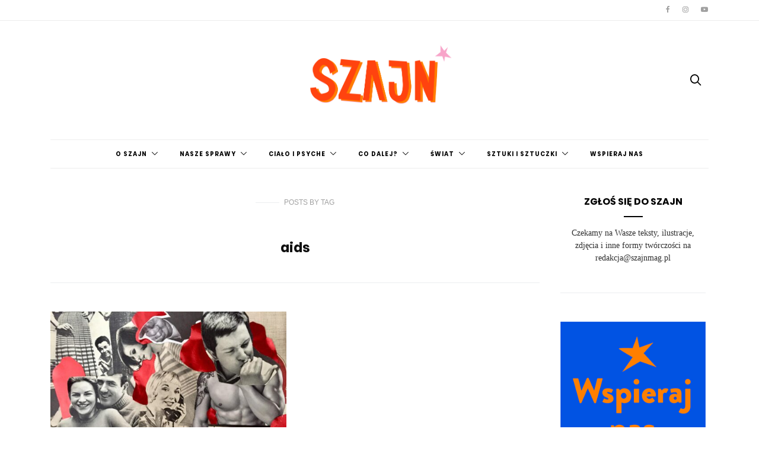

--- FILE ---
content_type: text/html; charset=UTF-8
request_url: https://szajnmag.pl/tag/aids/
body_size: 12482
content:
<!doctype html>
<html dir="ltr" lang="pl-PL" prefix="og: https://ogp.me/ns#" itemscope itemtype="https://schema.org/WebSite">

<head>


  <meta charset="UTF-8">
  <meta http-equiv="x-ua-compatible" content="ie=edge">
  <meta name="viewport" content="width=device-width, initial-scale=1">
  <title>aids - Szajn</title>

		<!-- All in One SEO 4.5.5 - aioseo.com -->
		<meta name="robots" content="max-image-preview:large" />
		<link rel="canonical" href="https://szajnmag.pl/tag/aids/" />
		<meta name="generator" content="All in One SEO (AIOSEO) 4.5.5" />
		<script type="application/ld+json" class="aioseo-schema">
			{"@context":"https:\/\/schema.org","@graph":[{"@type":"BreadcrumbList","@id":"https:\/\/szajnmag.pl\/tag\/aids\/#breadcrumblist","itemListElement":[{"@type":"ListItem","@id":"https:\/\/szajnmag.pl\/#listItem","position":1,"name":"Dom","item":"https:\/\/szajnmag.pl\/","nextItem":"https:\/\/szajnmag.pl\/tag\/aids\/#listItem"},{"@type":"ListItem","@id":"https:\/\/szajnmag.pl\/tag\/aids\/#listItem","position":2,"name":"aids","previousItem":"https:\/\/szajnmag.pl\/#listItem"}]},{"@type":"CollectionPage","@id":"https:\/\/szajnmag.pl\/tag\/aids\/#collectionpage","url":"https:\/\/szajnmag.pl\/tag\/aids\/","name":"aids - Szajn","inLanguage":"pl-PL","isPartOf":{"@id":"https:\/\/szajnmag.pl\/#website"},"breadcrumb":{"@id":"https:\/\/szajnmag.pl\/tag\/aids\/#breadcrumblist"}},{"@type":"Organization","@id":"https:\/\/szajnmag.pl\/#organization","name":"Szajn","url":"https:\/\/szajnmag.pl\/"},{"@type":"WebSite","@id":"https:\/\/szajnmag.pl\/#website","url":"https:\/\/szajnmag.pl\/","name":"Szajn","description":"dziewczy\u0144ski magazyn online","inLanguage":"pl-PL","publisher":{"@id":"https:\/\/szajnmag.pl\/#organization"}}]}
		</script>
		<!-- All in One SEO -->

<link rel='dns-prefetch' href='//fonts.googleapis.com' />
<link rel='dns-prefetch' href='//s.w.org' />
<link rel="alternate" type="application/rss+xml" title="Szajn &raquo; Kanał z wpisami" href="https://szajnmag.pl/feed/" />
<link rel="alternate" type="application/rss+xml" title="Szajn &raquo; Kanał z komentarzami" href="https://szajnmag.pl/comments/feed/" />
<link rel="alternate" type="application/rss+xml" title="Szajn &raquo; Kanał z wpisami otagowanymi jako aids" href="https://szajnmag.pl/tag/aids/feed/" />
		<!-- This site uses the Google Analytics by MonsterInsights plugin v9.11.1 - Using Analytics tracking - https://www.monsterinsights.com/ -->
							<script src="//www.googletagmanager.com/gtag/js?id=G-WWZYXRQT4C"  data-cfasync="false" data-wpfc-render="false" type="text/javascript" async></script>
			<script data-cfasync="false" data-wpfc-render="false" type="text/javascript">
				var mi_version = '9.11.1';
				var mi_track_user = true;
				var mi_no_track_reason = '';
								var MonsterInsightsDefaultLocations = {"page_location":"https:\/\/szajnmag.pl\/tag\/aids\/"};
								if ( typeof MonsterInsightsPrivacyGuardFilter === 'function' ) {
					var MonsterInsightsLocations = (typeof MonsterInsightsExcludeQuery === 'object') ? MonsterInsightsPrivacyGuardFilter( MonsterInsightsExcludeQuery ) : MonsterInsightsPrivacyGuardFilter( MonsterInsightsDefaultLocations );
				} else {
					var MonsterInsightsLocations = (typeof MonsterInsightsExcludeQuery === 'object') ? MonsterInsightsExcludeQuery : MonsterInsightsDefaultLocations;
				}

								var disableStrs = [
										'ga-disable-G-WWZYXRQT4C',
									];

				/* Function to detect opted out users */
				function __gtagTrackerIsOptedOut() {
					for (var index = 0; index < disableStrs.length; index++) {
						if (document.cookie.indexOf(disableStrs[index] + '=true') > -1) {
							return true;
						}
					}

					return false;
				}

				/* Disable tracking if the opt-out cookie exists. */
				if (__gtagTrackerIsOptedOut()) {
					for (var index = 0; index < disableStrs.length; index++) {
						window[disableStrs[index]] = true;
					}
				}

				/* Opt-out function */
				function __gtagTrackerOptout() {
					for (var index = 0; index < disableStrs.length; index++) {
						document.cookie = disableStrs[index] + '=true; expires=Thu, 31 Dec 2099 23:59:59 UTC; path=/';
						window[disableStrs[index]] = true;
					}
				}

				if ('undefined' === typeof gaOptout) {
					function gaOptout() {
						__gtagTrackerOptout();
					}
				}
								window.dataLayer = window.dataLayer || [];

				window.MonsterInsightsDualTracker = {
					helpers: {},
					trackers: {},
				};
				if (mi_track_user) {
					function __gtagDataLayer() {
						dataLayer.push(arguments);
					}

					function __gtagTracker(type, name, parameters) {
						if (!parameters) {
							parameters = {};
						}

						if (parameters.send_to) {
							__gtagDataLayer.apply(null, arguments);
							return;
						}

						if (type === 'event') {
														parameters.send_to = monsterinsights_frontend.v4_id;
							var hookName = name;
							if (typeof parameters['event_category'] !== 'undefined') {
								hookName = parameters['event_category'] + ':' + name;
							}

							if (typeof MonsterInsightsDualTracker.trackers[hookName] !== 'undefined') {
								MonsterInsightsDualTracker.trackers[hookName](parameters);
							} else {
								__gtagDataLayer('event', name, parameters);
							}
							
						} else {
							__gtagDataLayer.apply(null, arguments);
						}
					}

					__gtagTracker('js', new Date());
					__gtagTracker('set', {
						'developer_id.dZGIzZG': true,
											});
					if ( MonsterInsightsLocations.page_location ) {
						__gtagTracker('set', MonsterInsightsLocations);
					}
										__gtagTracker('config', 'G-WWZYXRQT4C', {"forceSSL":"true"} );
										window.gtag = __gtagTracker;										(function () {
						/* https://developers.google.com/analytics/devguides/collection/analyticsjs/ */
						/* ga and __gaTracker compatibility shim. */
						var noopfn = function () {
							return null;
						};
						var newtracker = function () {
							return new Tracker();
						};
						var Tracker = function () {
							return null;
						};
						var p = Tracker.prototype;
						p.get = noopfn;
						p.set = noopfn;
						p.send = function () {
							var args = Array.prototype.slice.call(arguments);
							args.unshift('send');
							__gaTracker.apply(null, args);
						};
						var __gaTracker = function () {
							var len = arguments.length;
							if (len === 0) {
								return;
							}
							var f = arguments[len - 1];
							if (typeof f !== 'object' || f === null || typeof f.hitCallback !== 'function') {
								if ('send' === arguments[0]) {
									var hitConverted, hitObject = false, action;
									if ('event' === arguments[1]) {
										if ('undefined' !== typeof arguments[3]) {
											hitObject = {
												'eventAction': arguments[3],
												'eventCategory': arguments[2],
												'eventLabel': arguments[4],
												'value': arguments[5] ? arguments[5] : 1,
											}
										}
									}
									if ('pageview' === arguments[1]) {
										if ('undefined' !== typeof arguments[2]) {
											hitObject = {
												'eventAction': 'page_view',
												'page_path': arguments[2],
											}
										}
									}
									if (typeof arguments[2] === 'object') {
										hitObject = arguments[2];
									}
									if (typeof arguments[5] === 'object') {
										Object.assign(hitObject, arguments[5]);
									}
									if ('undefined' !== typeof arguments[1].hitType) {
										hitObject = arguments[1];
										if ('pageview' === hitObject.hitType) {
											hitObject.eventAction = 'page_view';
										}
									}
									if (hitObject) {
										action = 'timing' === arguments[1].hitType ? 'timing_complete' : hitObject.eventAction;
										hitConverted = mapArgs(hitObject);
										__gtagTracker('event', action, hitConverted);
									}
								}
								return;
							}

							function mapArgs(args) {
								var arg, hit = {};
								var gaMap = {
									'eventCategory': 'event_category',
									'eventAction': 'event_action',
									'eventLabel': 'event_label',
									'eventValue': 'event_value',
									'nonInteraction': 'non_interaction',
									'timingCategory': 'event_category',
									'timingVar': 'name',
									'timingValue': 'value',
									'timingLabel': 'event_label',
									'page': 'page_path',
									'location': 'page_location',
									'title': 'page_title',
									'referrer' : 'page_referrer',
								};
								for (arg in args) {
																		if (!(!args.hasOwnProperty(arg) || !gaMap.hasOwnProperty(arg))) {
										hit[gaMap[arg]] = args[arg];
									} else {
										hit[arg] = args[arg];
									}
								}
								return hit;
							}

							try {
								f.hitCallback();
							} catch (ex) {
							}
						};
						__gaTracker.create = newtracker;
						__gaTracker.getByName = newtracker;
						__gaTracker.getAll = function () {
							return [];
						};
						__gaTracker.remove = noopfn;
						__gaTracker.loaded = true;
						window['__gaTracker'] = __gaTracker;
					})();
									} else {
										console.log("");
					(function () {
						function __gtagTracker() {
							return null;
						}

						window['__gtagTracker'] = __gtagTracker;
						window['gtag'] = __gtagTracker;
					})();
									}
			</script>
							<!-- / Google Analytics by MonsterInsights -->
				<script type="text/javascript">
			window._wpemojiSettings = {"baseUrl":"https:\/\/s.w.org\/images\/core\/emoji\/13.1.0\/72x72\/","ext":".png","svgUrl":"https:\/\/s.w.org\/images\/core\/emoji\/13.1.0\/svg\/","svgExt":".svg","source":{"concatemoji":"https:\/\/szajnmag.pl\/wp-includes\/js\/wp-emoji-release.min.js?ver=5.8.12"}};
			!function(e,a,t){var n,r,o,i=a.createElement("canvas"),p=i.getContext&&i.getContext("2d");function s(e,t){var a=String.fromCharCode;p.clearRect(0,0,i.width,i.height),p.fillText(a.apply(this,e),0,0);e=i.toDataURL();return p.clearRect(0,0,i.width,i.height),p.fillText(a.apply(this,t),0,0),e===i.toDataURL()}function c(e){var t=a.createElement("script");t.src=e,t.defer=t.type="text/javascript",a.getElementsByTagName("head")[0].appendChild(t)}for(o=Array("flag","emoji"),t.supports={everything:!0,everythingExceptFlag:!0},r=0;r<o.length;r++)t.supports[o[r]]=function(e){if(!p||!p.fillText)return!1;switch(p.textBaseline="top",p.font="600 32px Arial",e){case"flag":return s([127987,65039,8205,9895,65039],[127987,65039,8203,9895,65039])?!1:!s([55356,56826,55356,56819],[55356,56826,8203,55356,56819])&&!s([55356,57332,56128,56423,56128,56418,56128,56421,56128,56430,56128,56423,56128,56447],[55356,57332,8203,56128,56423,8203,56128,56418,8203,56128,56421,8203,56128,56430,8203,56128,56423,8203,56128,56447]);case"emoji":return!s([10084,65039,8205,55357,56613],[10084,65039,8203,55357,56613])}return!1}(o[r]),t.supports.everything=t.supports.everything&&t.supports[o[r]],"flag"!==o[r]&&(t.supports.everythingExceptFlag=t.supports.everythingExceptFlag&&t.supports[o[r]]);t.supports.everythingExceptFlag=t.supports.everythingExceptFlag&&!t.supports.flag,t.DOMReady=!1,t.readyCallback=function(){t.DOMReady=!0},t.supports.everything||(n=function(){t.readyCallback()},a.addEventListener?(a.addEventListener("DOMContentLoaded",n,!1),e.addEventListener("load",n,!1)):(e.attachEvent("onload",n),a.attachEvent("onreadystatechange",function(){"complete"===a.readyState&&t.readyCallback()})),(n=t.source||{}).concatemoji?c(n.concatemoji):n.wpemoji&&n.twemoji&&(c(n.twemoji),c(n.wpemoji)))}(window,document,window._wpemojiSettings);
		</script>
		<style type="text/css">
img.wp-smiley,
img.emoji {
	display: inline !important;
	border: none !important;
	box-shadow: none !important;
	height: 1em !important;
	width: 1em !important;
	margin: 0 .07em !important;
	vertical-align: -0.1em !important;
	background: none !important;
	padding: 0 !important;
}
</style>
	<link rel='stylesheet' id='wp-block-library-css'  href='https://szajnmag.pl/wp-includes/css/dist/block-library/style.min.css?ver=5.8.12' type='text/css' media='all' />
<link rel='stylesheet' id='authentic_vendors-css'  href='https://szajnmag.pl/wp-content/themes/authentic/dist/css/vendors.min.css?ver=1.0.9' type='text/css' media='all' />
<link rel='stylesheet' id='authentic_css-css'  href='https://szajnmag.pl/wp-content/themes/authentic/style.css?ver=1.0.9' type='text/css' media='all' />
<link rel='stylesheet' id='kirki_google_fonts-css'  href='https://fonts.googleapis.com/css?family=Lato%3Aregular%7CMontserrat%3Aregular%2C700&#038;subset=latin-ext' type='text/css' media='all' />
<link rel='stylesheet' id='kirki-styles-authentic_theme_mod-css'  href='https://szajnmag.pl/wp-content/themes/authentic/inc/kirki/assets/css/kirki-styles.css' type='text/css' media='all' />
<style id='kirki-styles-authentic_theme_mod-inline-css' type='text/css'>
body{font-family:Lato, Helvetica, Arial, sans-serif;font-weight:400;font-style:normal;font-size:1rem;line-height:1.5;color:#777777;}a{color:#000000;}a:hover, a:active, a:focus, a:hover:active, a:focus:active{color:#888888;}h1 a, h2 a, h3 a, h4 a, h5 a, h6 a{color:#000000;}h1 a:hover, h2 a:hover, h3 a:hover, h4 a:hover, h5 a:hover, h6 a:hover{color:#888888;}.btn-primary, .link-more, .gallery-button, .post-pagination-title, .comment-reply-link, .list-social a span, #wp-calendar tfoot, .nav-tabs .nav-link, .nav-pills .nav-link, .panel .card-header, .title-share{font-family:Montserrat, Helvetica, Arial, sans-serif;font-weight:400;font-style:normal;font-size:12px;letter-spacing:1px;text-transform:uppercase;}.btn-primary{color:#EEEEEE;}.btn-primary:hover, .btn-primary:active, .btn-primary:focus, .btn-primary:active:focus, .btn-primary:active:hover{color:#FFFFFF;background-color:#000000;}.overlay .btn.btn-primary{color:#EEEEEE;background-color:#282828;}.overlay .btn.btn-primary:hover, .overlay .btn.btn-primary:active, .overlay .btn.btn-primary:focus, .overlay .btn.btn-primary:active:focus, .overlay .btn.btn-primary:active:hover{color:#FFFFFF;background-color:#000000;}.btn-primary, .nav-pills .nav-link.active, .nav-pills .nav-link.active:focus, .nav-pills .nav-link.active:hover{background-color:#282828;}.btn-secondary{font-family:Montserrat, Helvetica, Arial, sans-serif;font-weight:400;font-style:normal;font-size:12px;letter-spacing:1px;text-transform:uppercase;color:#A0A0A0;background-color:#EEEEEE;}.btn-secondary:hover, .btn-secondary:active, .btn-secondary:focus, .btn-secondary:active:focus, .btn-secondary:active:hover{color:#000000;background-color:#F8F8F8;}.overlay .btn.btn-secondary{color:#A0A0A0;background-color:#EEEEEE;}.overlay .btn.btn-secondary:hover, .overlay .btn.btn-secondary:active, .overlay .btn.btn-secondary:focus, .overlay .btn.btn-secondary:active:focus, .overlay .btn.btn-secondary:active:hover{color:#000000;background-color:#F8F8F8;}h1, .site-footer h2, .post-standard h2{font-family:Montserrat, Helvetica, Arial, sans-serif;font-weight:700;font-style:normal;font-size:2rem;line-height:1;letter-spacing:-.1rem;text-transform:none;color:#000000;}h2, .page-header-archive h1, .post-featured h2{font-family:Montserrat, Helvetica, Arial, sans-serif;font-weight:700;font-style:normal;font-size:1.5rem;line-height:1;letter-spacing:-.05rem;text-transform:none;color:#000000;}h3{font-family:Montserrat, Helvetica, Arial, sans-serif;font-weight:700;font-style:normal;font-size:1.25rem;line-height:1;letter-spacing:-.05rem;text-transform:none;color:#000000;}h4{font-family:Montserrat, Helvetica, Arial, sans-serif;font-weight:700;font-style:normal;font-size:1rem;line-height:1;letter-spacing:-.05rem;text-transform:none;color:#000000;}h5{font-family:Montserrat, Helvetica, Arial, sans-serif;font-weight:400;font-style:normal;font-size:15px;line-height:1;letter-spacing:-1px;text-transform:uppercase;color:#000000;}h6, .comment .fn{font-family:Montserrat, Helvetica, Arial, sans-serif;font-weight:700;font-style:normal;font-size:15px;line-height:1;letter-spacing:-1px;text-transform:none;color:#000000;}.title-widget, .title-trending, .title-related, .title-comments, .comment-reply-title, .nav-links, .list-categories{font-family:Montserrat, Helvetica, Arial, sans-serif;font-weight:700;font-style:normal;font-size:16px;line-height:1;letter-spacing:-1px;text-transform:none;color:#000000;}.content{font-family:Lato, Helvetica, Arial, sans-serif;font-weight:400;font-style:normal;font-size:1rem;line-height:1.5;color:#777777;}.content .lead{font-family:Montserrat, Helvetica, Arial, sans-serif;font-weight:700;font-style:normal;font-size:1.75rem;line-height:1.25;letter-spacing:-0.1rem;color:#000000;}.content .dropcap:first-letter{font-family:Montserrat, Helvetica, Arial, sans-serif;font-weight:400;font-style:normal;font-size:2.5rem;}.content blockquote{font-family:Montserrat, Helvetica, Arial, sans-serif;font-weight:700;font-style:normal;font-size:1.75rem;line-height:1.25;letter-spacing:-0.1rem;color:#000000;}.post-meta, label, .post-categories, .widget-about-lead, .share-title, .post-count, .sub-title, .comment-metadata, blockquote cite, .post-tags, .tagcloud, .timestamp, #wp-calendar caption, .logged-in-as{font-family:Lato, Helvetica, Arial, sans-serif;font-weight:400;font-style:normal;font-size:12px;line-height:1.5;letter-spacing:0;text-transform:uppercase;color:#A0A0A0;}.page-header .post-excerpt{font-family:Lato, Helvetica, Arial, sans-serif;font-weight:400;font-style:normal;font-size:1.5rem;line-height:1.25;letter-spacing:0;color:#000000;}.post-number span:first-child{font-family:Lato, Helvetica, Arial, sans-serif;font-weight:400;font-style:normal;font-size:1.25rem;line-height:1;}.header-logo img{width:200px;}.header-content{height:100px;}.navbar-brand > img{height:22px;}.navbar-primary .navbar-nav > li.menu-item > a, .navbar-search, .widget_nav_menu .menu > li.menu-item > a, .widget_pages .page_item a, .widget_meta li a, select, .widget_categories li, .widget_archive li{font-family:Montserrat, Helvetica, Arial, sans-serif;font-weight:400;font-style:normal;font-size:12px;line-height:1.5;letter-spacing:1px;text-transform:uppercase;}.navbar-primary .sub-menu a, .widget_nav_menu .sub-menu a, .widget_categories .children li a{font-family:Lato, Helvetica, Arial, sans-serif;font-weight:400;font-style:normal;font-size:12px;line-height:1.5;letter-spacing:0;text-transform:uppercase;}.navbar-secondary .navbar-nav > li.menu-item > a{font-family:Lato, Helvetica, Arial, sans-serif;font-weight:400;font-style:normal;font-size:12px;line-height:1.5;letter-spacing:1px;text-transform:uppercase;}.navbar-secondary .sub-menu a{font-family:Lato, Helvetica, Arial, sans-serif;font-weight:400;font-style:normal;font-size:12px;line-height:1.5;letter-spacing:0;text-transform:uppercase;}.site-footer{background-color:#000000;color:#A0A0A0;}.site-footer .owl-dot{background-color:#A0A0A0;}.site-footer .title-widget{color:#777777;}.site-footer a, .site-footer #wp-calendar thead th, .site-footer .owl-dot.active, .site-footer h2{color:#FFFFFF;}.site-footer a:hover, site-footer a:hover:active, .site-footer a:focus:active{color:#A0A0A0;}.site-footer .title-widget:after, .site-footer .authentic_widget_subscribe .widget-body:before, .site-footer #wp-calendar tfoot tr #prev + .pad:after, .site-footer #wp-calendar tbody td a{background-color:#242424;}.site-footer .widget, .site-footer .widget_nav_menu .menu > .menu-item:not(:first-child) > a, .site-footer .widget_categories > ul > li:not(:first-child), .site-footer .widget_archive > ul > li:not(:first-child), .site-footer #wp-calendar tbody td, .site-footer .widget_pages li:not(:first-child) a, .site-footer .widget_meta li:not(:first-child) a, .site-footer .widget_recent_comments li:not(:first-child), .site-footer .widget_recent_entries li:not(:first-child), .site-footer .widget.authentic_widget_twitter .twitter-actions, .site-footer #wp-calendar tbody td#today:after, .footer-section + .footer-section > .container > *{border-top-color:#242424;}.site-footer .widget.authentic_widget_twitter{border-color:#242424;}.site-footer .btn{color:#A0A0A0;}.site-footer .btn:hover, .site-footer .btn:active, .site-footer .btn:focus, .site-footer .btn:active:focus, .site-footer .btn:active:hover{color:#FFFFFF;background-color:#141414;}.site-footer .btn, .site-footer select, .site-footer .authentic_widget_posts .numbered .post-number{background-color:#242424;}.navbar-footer .navbar-nav > li.menu-item > a{font-family:Montserrat, Helvetica, Arial, sans-serif;font-weight:400;font-style:normal;font-size:12px;line-height:1.5;letter-spacing:1px;text-transform:uppercase;}.footer-logo{max-width:160px;}@media (min-width: 992px){.page-header h1, .post-header h1{font-family:Montserrat, Helvetica, Arial, sans-serif;font-weight:700;font-style:normal;font-size:3rem;line-height:1;letter-spacing:-.2rem;text-transform:none;color:#000000;}.post-standard h2{font-family:Montserrat, Helvetica, Arial, sans-serif;font-weight:700;font-style:normal;font-size:3rem;line-height:1;letter-spacing:-.2rem;text-transform:none;color:#000000;}.post-featured h2{font-family:Montserrat, Helvetica, Arial, sans-serif;font-weight:700;font-style:normal;font-size:2rem;line-height:1;letter-spacing:-.1rem;text-transform:none;color:#000000;}#search input[type="search"]{font-family:Montserrat, Helvetica, Arial, sans-serif;font-weight:700;font-style:normal;font-size:4.25rem;letter-spacing:-.25rem;text-transform:none;}.home .site-content .container{width:1140px;}.archive .site-content .container{width:1140px;}.single.layout-sidebar-right .site-content .container, .single.layout-sidebar-left .site-content .container,{max-width:1140px;}.single.layout-fullwidth .site-content .container{width:940px;}.page.layout-sidebar-right .site-content .container, .page.layout-sidebar-left .site-content .container,{max-width:1140px;}.page.layout-fullwidth .site-content .container{width:940px;}.owl-featured .owl-slide .overlay-container{height:600px;}.owl-featured h2{font-family:Montserrat, Helvetica, Arial, sans-serif;font-weight:700;font-style:normal;font-size:3rem;line-height:1;letter-spacing:-.2rem;text-transform:none;}}@media (min-width: 1200px){.owl-center .owl-slide{width:1100px;}.owl-boxed{max-width:1100px;}}
</style>
<script type='text/javascript' src='https://szajnmag.pl/wp-content/plugins/google-analytics-for-wordpress/assets/js/frontend-gtag.min.js?ver=9.11.1' id='monsterinsights-frontend-script-js'></script>
<script data-cfasync="false" data-wpfc-render="false" type="text/javascript" id='monsterinsights-frontend-script-js-extra'>/* <![CDATA[ */
var monsterinsights_frontend = {"js_events_tracking":"true","download_extensions":"doc,pdf,ppt,zip,xls,docx,pptx,xlsx","inbound_paths":"[]","home_url":"https:\/\/szajnmag.pl","hash_tracking":"false","v4_id":"G-WWZYXRQT4C"};/* ]]> */
</script>
<script type='text/javascript' src='https://szajnmag.pl/wp-includes/js/jquery/jquery.min.js?ver=3.6.0' id='jquery-core-js'></script>
<script type='text/javascript' src='https://szajnmag.pl/wp-includes/js/jquery/jquery-migrate.min.js?ver=3.3.2' id='jquery-migrate-js'></script>

<!-- OG: 3.2.2 -->
<meta property="og:image" content="https://szajnmag.pl/wp-content/uploads/2017/02/cropped-szajn-ikona.png"><meta property="og:type" content="website"><meta property="og:locale" content="pl_PL"><meta property="og:site_name" content="Szajn"><meta property="og:url" content="https://szajnmag.pl/tag/aids/"><meta property="og:title" content="aids - Szajn">

<meta property="twitter:partner" content="ogwp"><meta property="twitter:title" content="aids - Szajn"><meta property="twitter:url" content="https://szajnmag.pl/tag/aids/">
<meta itemprop="image" content="https://szajnmag.pl/wp-content/uploads/2017/02/cropped-szajn-ikona.png"><meta itemprop="name" content="aids - Szajn"><meta itemprop="headline" content="aids - Szajn">
<!-- /OG -->

<link rel="https://api.w.org/" href="https://szajnmag.pl/wp-json/" /><link rel="alternate" type="application/json" href="https://szajnmag.pl/wp-json/wp/v2/tags/1307" /><link rel="EditURI" type="application/rsd+xml" title="RSD" href="https://szajnmag.pl/xmlrpc.php?rsd" />
<link rel="wlwmanifest" type="application/wlwmanifest+xml" href="https://szajnmag.pl/wp-includes/wlwmanifest.xml" /> 
<meta name="generator" content="WordPress 5.8.12" />
<link rel="icon" href="https://szajnmag.pl/wp-content/uploads/2017/02/cropped-szajn-ikona-32x32.png" sizes="32x32" />
<link rel="icon" href="https://szajnmag.pl/wp-content/uploads/2017/02/cropped-szajn-ikona-192x192.png" sizes="192x192" />
<link rel="apple-touch-icon" href="https://szajnmag.pl/wp-content/uploads/2017/02/cropped-szajn-ikona-180x180.png" />
<meta name="msapplication-TileImage" content="https://szajnmag.pl/wp-content/uploads/2017/02/cropped-szajn-ikona-270x270.png" />
		<style type="text/css" id="wp-custom-css">
			/* Poppins Font */
/* devanagari */
@font-face {
  font-family: 'Poppins';
  font-style: normal;
  font-weight: 400;
  font-display: swap;
  src: local('Poppins Regular'), local('Poppins-Regular'), url(https://fonts.gstatic.com/s/poppins/v9/pxiEyp8kv8JHgFVrJJbecmNE.woff2) format('woff2');
  unicode-range: U+0900-097F, U+1CD0-1CF6, U+1CF8-1CF9, U+200C-200D, U+20A8, U+20B9, U+25CC, U+A830-A839, U+A8E0-A8FB;
}
/* latin-ext */
@font-face {
  font-family: 'Poppins';
  font-style: normal;
  font-weight: 400;
  font-display: swap;
  src: local('Poppins Regular'), local('Poppins-Regular'), url(https://fonts.gstatic.com/s/poppins/v9/pxiEyp8kv8JHgFVrJJnecmNE.woff2) format('woff2');
  unicode-range: U+0100-024F, U+0259, U+1E00-1EFF, U+2020, U+20A0-20AB, U+20AD-20CF, U+2113, U+2C60-2C7F, U+A720-A7FF;
}
/* latin */
@font-face {
  font-family: 'Poppins';
  font-style: normal;
  font-weight: 400;
  font-display: swap;
  src: local('Poppins Regular'), local('Poppins-Regular'), url(https://fonts.gstatic.com/s/poppins/v9/pxiEyp8kv8JHgFVrJJfecg.woff2) format('woff2');
  unicode-range: U+0000-00FF, U+0131, U+0152-0153, U+02BB-02BC, U+02C6, U+02DA, U+02DC, U+2000-206F, U+2074, U+20AC, U+2122, U+2191, U+2193, U+2212, U+2215, U+FEFF, U+FFFD;
}
/* devanagari */
@font-face {
  font-family: 'Poppins';
  font-style: normal;
  font-weight: 600;
  font-display: swap;
  src: local('Poppins SemiBold'), local('Poppins-SemiBold'), url(https://fonts.gstatic.com/s/poppins/v9/pxiByp8kv8JHgFVrLEj6Z11lFc-K.woff2) format('woff2');
  unicode-range: U+0900-097F, U+1CD0-1CF6, U+1CF8-1CF9, U+200C-200D, U+20A8, U+20B9, U+25CC, U+A830-A839, U+A8E0-A8FB;
}
/* latin-ext */
@font-face {
  font-family: 'Poppins';
  font-style: normal;
  font-weight: 600;
  font-display: swap;
  src: local('Poppins SemiBold'), local('Poppins-SemiBold'), url(https://fonts.gstatic.com/s/poppins/v9/pxiByp8kv8JHgFVrLEj6Z1JlFc-K.woff2) format('woff2');
  unicode-range: U+0100-024F, U+0259, U+1E00-1EFF, U+2020, U+20A0-20AB, U+20AD-20CF, U+2113, U+2C60-2C7F, U+A720-A7FF;
}
/* latin */
@font-face {
  font-family: 'Poppins';
  font-style: normal;
  font-weight: 600;
  font-display: swap;
  src: local('Poppins SemiBold'), local('Poppins-SemiBold'), url(https://fonts.gstatic.com/s/poppins/v9/pxiByp8kv8JHgFVrLEj6Z1xlFQ.woff2) format('woff2');
  unicode-range: U+0000-00FF, U+0131, U+0152-0153, U+02BB-02BC, U+02C6, U+02DA, U+02DC, U+2000-206F, U+2074, U+20AC, U+2122, U+2191, U+2193, U+2212, U+2215, U+FEFF, U+FFFD;
}
/* devanagari */
@font-face {
  font-family: 'Poppins';
  font-style: normal;
  font-weight: 700;
  font-display: swap;
  src: local('Poppins Bold'), local('Poppins-Bold'), url(https://fonts.gstatic.com/s/poppins/v9/pxiByp8kv8JHgFVrLCz7Z11lFc-K.woff2) format('woff2');
  unicode-range: U+0900-097F, U+1CD0-1CF6, U+1CF8-1CF9, U+200C-200D, U+20A8, U+20B9, U+25CC, U+A830-A839, U+A8E0-A8FB;
}
/* latin-ext */
@font-face {
  font-family: 'Poppins';
  font-style: normal;
  font-weight: 700;
  font-display: swap;
  src: local('Poppins Bold'), local('Poppins-Bold'), url(https://fonts.gstatic.com/s/poppins/v9/pxiByp8kv8JHgFVrLCz7Z1JlFc-K.woff2) format('woff2');
  unicode-range: U+0100-024F, U+0259, U+1E00-1EFF, U+2020, U+20A0-20AB, U+20AD-20CF, U+2113, U+2C60-2C7F, U+A720-A7FF;
}
/* latin */
@font-face {
  font-family: 'Poppins';
  font-style: normal;
  font-weight: 700;
  font-display: swap;
  src: local('Poppins Bold'), local('Poppins-Bold'), url(https://fonts.gstatic.com/s/poppins/v9/pxiByp8kv8JHgFVrLCz7Z1xlFQ.woff2) format('woff2');
  unicode-range: U+0000-00FF, U+0131, U+0152-0153, U+02BB-02BC, U+02C6, U+02DA, U+02DC, U+2000-206F, U+2074, U+20AC, U+2122, U+2191, U+2193, U+2212, U+2215, U+FEFF, U+FFFD;
}

body {
	font-family: Georgia, Times, "Times New Roman", serif;
	font-weight: 300;
	font-style: normal;
	font-size: 0.9rem;
	line-height: 1.5;
	color: #303030;
}

a {
	color: #dd3333;
}

a:hover,
a:active,
a:focus,
a:hover:active,
a:focus:active {
	color: #ffadde;
}

h1 a,
h2 a,
h3 a,
h4 a,
h5 a,
h6 a {
	color: #000000;
}

h1 a:hover,
h2 a:hover,
h3 a:hover,
h4 a:hover,
h5 a:hover,
h6 a:hover {
	color: #002bed;
}

.btn-primary,
.link-more,
.gallery-button,
.post-pagination-title,
.comment-reply-link,
.list-social a span,
#wp-calendar tfoot,
.nav-tabs .nav-link,
.nav-pills .nav-link,
.panel .card-header,
.title-share {
	font-family: Poppins, Helvetica, Arial, sans-serif;
	font-weight: 700;
	font-style: normal;
	font-size: 10px;
	letter-spacing: 1px;
	text-transform: uppercase;
}

.btn-primary {
	color: #dd3333;
}

.btn-primary:hover,
.btn-primary:active,
.btn-primary:focus,
.btn-primary:active:focus,
.btn-primary:active:hover {
	color: #fcfcfc;
	background-color: #fc8702;
}

.overlay .btn.btn-primary {
	color: #dd3333;
	background-color: #ffadde;
}

.overlay .btn.btn-primary:hover,
.overlay .btn.btn-primary:active,
.overlay .btn.btn-primary:focus,
.overlay .btn.btn-primary:active:focus,
.overlay .btn.btn-primary:active:hover {
	color: #fcfcfc;
	background-color: #fc8702;
}

.btn-primary,
.nav-pills .nav-link.active,
.nav-pills .nav-link.active:focus,
.nav-pills .nav-link.active:hover {
	background-color: #ffadde;
}

.btn-secondary {
	font-family: Poppins, Helvetica, Arial, sans-serif;
	font-weight: 700;
	font-style: normal;
	font-size: 10px;
	letter-spacing: 1px;
	text-transform: uppercase;
	color: #ffffff;
	background-color: #ffadde;
}

.btn-secondary:hover,
.btn-secondary:active,
.btn-secondary:focus,
.btn-secondary:active:focus,
.btn-secondary:active:hover {
	color: #002bed;
	background-color: #fc8702;
}

.overlay .btn.btn-secondary {
	color: #ffffff;
	background-color: #ffadde;
}

.overlay .btn.btn-secondary:hover,
.overlay .btn.btn-secondary:active,
.overlay .btn.btn-secondary:focus,
.overlay .btn.btn-secondary:active:focus,
.overlay .btn.btn-secondary:active:hover {
	color: #002bed;
	background-color: #fc8702;
}

h1,
.site-footer h2,
.post-standard h2 {
	font-family: Poppins, Helvetica, Arial, sans-serif;
	font-weight: 700;
	font-style: normal;
	font-size: 1.5rem;
	line-height: 1;
	letter-spacing: 0.1rem;
	text-transform: none;
	color: #000000;
}

h2,
.page-header-archive h1,
.post-featured h2 {
	font-family: Poppins, Helvetica, Arial, sans-serif;
	font-weight: 700;
	font-style: normal;
	font-size: 1.3rem;
	line-height: 1.2;
	letter-spacing: 0;
	text-transform: none;
	color: #000000;
}

h3 {
	font-family: Poppins, Helvetica, Arial, sans-serif;
	font-weight: 600;
	font-style: normal;
	font-size: 0rem;
	line-height: 1;
	letter-spacing: 0;
	text-transform: none;
	color: #000000;
}

h4 {
	font-family: Poppins, Helvetica, Arial, sans-serif;
	font-weight: 600;
	font-style: normal;
	font-size: 0.9rem;
	line-height: 1;
	letter-spacing: 0rem;
	text-transform: none;
	color: #757575;
}

h5 {
	font-family: Poppins, Helvetica, Arial, sans-serif;
	font-weight: 400;
	font-style: normal;
	font-size: 1rem;
	line-height: 5;
	letter-spacing: 0;
	text-transform: uppercase;
	color: #000000;
}

h6,
.comment .fn {
	font-family: Poppins, Helvetica, Arial, sans-serif;
	font-weight: 700;
	font-style: normal;
	font-size: 1rem;
	line-height: 1;
	letter-spacing: 0;
	text-transform: none;
	color: #000000;
}

.title-widget,
.title-trending,
.title-related,
.title-comments,
.comment-reply-title,
.nav-links,
.list-categories {
	font-family: Poppins, Helvetica, Arial, sans-serif;
	font-weight: 700;
	font-style: normal;
	font-size: 1rem;
	line-height: 1;
	letter-spacing: 0;
	text-transform: none;
	color: #000000;
}

.content {
	font-family: Georgia, Times, "Times New Roman", serif;
	font-weight: 400;
	font-style: normal;
	font-size: 1rem;
	line-height: 1.5;
	color: #282828;
}

.content .lead {
	font-family: Georgia, Times, "Times New Roman", serif;
	font-weight: 700;
	font-style: normal;
	font-size: 1.7rem;
	line-height: 1.25;
	letter-spacing: -0.1rem;
	color: #000000;
}

.content .dropcap:first-letter {
	font-family: Georgia, Times, "Times New Roman", serif;
	font-weight: 400;
	font-style: normal;
	font-size: 2rem;
}

.content blockquote {
	font-family: Georgia, Times, "Times New Roman", serif;
	font-weight: 700;
	font-style: normal;
	font-size: 1.5rem;
	line-height: 1.5;
	letter-spacing: 0rem;
	color: #303030;
}

.post-meta,
label,
.post-categories,
.widget-about-lead,
.share-title,
.post-count,
.sub-title,
.comment-metadata,
blockquote cite,
.post-tags,
.tagcloud,
.timestamp,
#wp-calendar caption,
.logged-in-as {
	font-family: Palanquin, Helvetica, Arial, sans-serif;
	font-weight: 400;
	font-style: normal;
	font-size: 12px;
	line-height: 1.5;
	letter-spacing: 0;
	text-transform: uppercase;
	color: #A0A0A0;
}

.page-header .post-excerpt {
	font-family: Palanquin, Helvetica, Arial, sans-serif;
	font-weight: 400;
	font-style: normal;
	font-size: 1.5rem;
	line-height: 1.25;
	letter-spacing: 0;
	color: #000000;
}

.post-number span:first-child {
	font-family: Poppins, Helvetica, Arial, sans-serif;
	font-weight: 400;
	font-style: normal;
	font-size: 1.25rem;
	line-height: 1;
}

.header-logo img {
	width: 300px;
}

.header-content {
	height: 200px;
}

.navbar-brand>img {
	height: 25px;
}

.navbar-primary .navbar-nav>li.menu-item>a,
.navbar-search,
.widget_nav_menu .menu>li.menu-item>a,
.widget_pages .page_item a,
.widget_meta li a,
select,
.widget_categories li,
.widget_archive li {
	font-family: Poppins, Helvetica, Arial, sans-serif;
	font-weight: 700;
	font-style: normal;
	font-size: 10px;
	line-height: 1.5;
	letter-spacing: 1px;
	text-transform: uppercase;
}

.navbar-primary .sub-menu a,
.widget_nav_menu .sub-menu a,
.widget_categories .children li a {
	font-family: Poppins, Helvetica, Arial, sans-serif;
	font-weight: 700;
	font-style: normal;
	font-size: 10px;
	line-height: 1.5;
	letter-spacing: 1px;
	text-transform: uppercase;
}

.navbar-secondary .navbar-nav>li.menu-item>a {
	font-family: Lato, Helvetica, Arial, sans-serif;
	font-weight: 400;
	font-style: normal;
	font-size: 12px;
	line-height: 1.5;
	letter-spacing: 1px;
	text-transform: uppercase;
}

.navbar-secondary .sub-menu a {
	font-family: Lato, Helvetica, Arial, sans-serif;
	font-weight: 400;
	font-style: normal;
	font-size: 12px;
	line-height: 1.5;
	letter-spacing: 0;
	text-transform: uppercase;
}

.site-footer {
	background-color: #000000;
	color: #FFFFFF;
}

.site-footer .owl-dot {
	background-color: #FFFFFF;
}

.site-footer .title-widget {
	color: #FFFFFF;
}

.site-footer a,
.site-footer #wp-calendar thead th,
.site-footer .owl-dot.active,
.site-footer h2 {
	color: #FFFFFF;
}

.site-footer a:hover,
site-footer a:hover:active,
.site-footer a:focus:active {
	color: #f7c8ea;
}

.site-footer .title-widget:after,
.site-footer .authentic_widget_subscribe .widget-body:before,
.site-footer #wp-calendar tfoot tr #prev+.pad:after,
.site-footer #wp-calendar tbody td a {
	background-color: #FFFFFF;
}

.site-footer .widget,
.site-footer .widget_nav_menu .menu>.menu-item:not(:first-child)>a,
.site-footer .widget_categories>ul>li:not(:first-child),
.site-footer .widget_archive>ul>li:not(:first-child),
.site-footer #wp-calendar tbody td,
.site-footer .widget_pages li:not(:first-child) a,
.site-footer .widget_meta li:not(:first-child) a,
.site-footer .widget_recent_comments li:not(:first-child),
.site-footer .widget_recent_entries li:not(:first-child),
.site-footer .widget.authentic_widget_twitter .twitter-actions,
.site-footer #wp-calendar tbody td#today:after,
.footer-section+.footer-section>.container>* {
	border-top-color: #FFFFFF;
}

.site-footer .widget.authentic_widget_twitter {
	border-color: #FFFFFF;
}

.site-footer .btn {
	color: #ffffff;
}

.site-footer .btn:hover,
.site-footer .btn:active,
.site-footer .btn:focus,
.site-footer .btn:active:focus,
.site-footer .btn:active:hover {
	color: #FFFFFF;
	background-color: #141414;
}

.site-footer .btn,
.site-footer select,
.site-footer .authentic_widget_posts .numbered .post-number {
	background-color: #242424;
}

.navbar-footer .navbar-nav>li.menu-item>a {
	font-family: Poppins, Helvetica, Arial, sans-serif;
	font-weight: 700;
	font-style: normal;
	font-size: 9px;
	line-height: 2;
	letter-spacing: 1px;
	text-transform: uppercase;
}

.footer-logo {
	max-width: 100px;
}

@media (min-width: 992px) {
	.page-header h1,
	.post-header h1 {
		font-family: Poppins, Helvetica, Arial, sans-serif;
		font-weight: 700;
		font-style: normal;
		font-size: 1.4rem;
		line-height: 1;
		letter-spacing: 0rem;
		text-transform: none;
		color: #0F0F0F;
	}
	.post-standard h2 {
		font-family: Poppins, Helvetica, Arial, sans-serif;
		font-weight: 700;
		font-style: normal;
		font-size: 1.4rem;
		line-height: 1;
		letter-spacing: 0rem;
		text-transform: none;
		color: #0F0F0F;
	}
	.post-featured h2 {
		font-family: Poppins, Helvetica, Arial, sans-serif;
		font-weight: 700;
		font-style: normal;
		font-size: 1.5rem;
		line-height: 1;
		letter-spacing: 0.1rem;
		text-transform: none;
		color: #000000;
	}
	#search input[type="search"] {
		font-family: Montserrat, Helvetica, Arial, sans-serif;
		font-weight: 700;
		font-style: normal;
		font-size: 4.25rem;
		letter-spacing: -.25rem;
		text-transform: none;
	}
	.home .site-content .container {
		width: 1140px;
	}
	.archive .site-content .container {
		width: 1140px;
	}
	.single.layout-sidebar-right .site-content .container,
	.single.layout-sidebar-left .site-content .container,
	{
		max-width: 1140px;
	}
	.single.layout-fullwidth .site-content .container {
		width: 1140px;
	}
	.page.layout-sidebar-right .site-content .container,
	.page.layout-sidebar-left .site-content .container,
	{
		max-width: 1140px;
	}
	.page.layout-fullwidth .site-content .container {
		width: 1140px;
	}
	.owl-featured .owl-slide .overlay-container {
		height: 600px;
	}
	.owl-featured h2 {
		font-family: Poppins, Helvetica, Arial, sans-serif;
		font-weight: 700;
		font-style: normal;
		font-size: 1.5rem;
		line-height: 1;
		letter-spacing: -.1rem;
		text-transform: none;
	}
}

@media (min-width: 1200px) {
	.owl-center .owl-slide {
		width: 900px;
	}
	.owl-boxed {
		max-width: 900px;
	}
}

@media (min-width: 768px) {
.post-donate {
	display: flex;
	flex-direction: row;
	align-items: flex-start;
}
.post-donate .post-donate-text {
	flex-basis: 80%;
}
	.post-donate .post-donate-widget {
		margin-top: 0px;
	}
}
	
.post-donate hr {
    margin-top: 2rem;
    margin-bottom: 2rem;
}

.proca-widget {
	font-family: Poppins, Helvetica, Arial, sans-serif;
	font-weight: 700;

}
.proca-widget [name="amount"] { 
  padding: 8px 20px;
}

.Xproca-widget [aria-label="payment method"] > div:nth-child(2) {
	display: none;
	
}

@media (min-width: 768px) {
	.proca-widget {
		// padding: 1em 10%;
	}
}		</style>
		<style id="wpforms-css-vars-root">
				:root {
					--wpforms-field-border-radius: 3px;
--wpforms-field-background-color: #ffffff;
--wpforms-field-border-color: rgba( 0, 0, 0, 0.25 );
--wpforms-field-text-color: rgba( 0, 0, 0, 0.7 );
--wpforms-label-color: rgba( 0, 0, 0, 0.85 );
--wpforms-label-sublabel-color: rgba( 0, 0, 0, 0.55 );
--wpforms-label-error-color: #d63637;
--wpforms-button-border-radius: 3px;
--wpforms-button-background-color: #066aab;
--wpforms-button-text-color: #ffffff;
--wpforms-field-size-input-height: 43px;
--wpforms-field-size-input-spacing: 15px;
--wpforms-field-size-font-size: 16px;
--wpforms-field-size-line-height: 19px;
--wpforms-field-size-padding-h: 14px;
--wpforms-field-size-checkbox-size: 16px;
--wpforms-field-size-sublabel-spacing: 5px;
--wpforms-field-size-icon-size: 1;
--wpforms-label-size-font-size: 16px;
--wpforms-label-size-line-height: 19px;
--wpforms-label-size-sublabel-font-size: 14px;
--wpforms-label-size-sublabel-line-height: 17px;
--wpforms-button-size-font-size: 17px;
--wpforms-button-size-height: 41px;
--wpforms-button-size-padding-h: 15px;
--wpforms-button-size-margin-top: 10px;

				}
			</style></head>

<body class="archive tag tag-aids tag-1307 layout-sidebar-right parallax-disabled">


<header class="site-header">

  
  <div class="header-navbar-secondary">
    <nav class="navbar navbar-secondary clearfix">
      <div class="container">

        
        <ul class="nav navbar-nav navbar-icons float-md-right">
                        <li class="menu-item">
          <a href="https://www.facebook.com/szajnmag/">
            <i class="icon icon-facebook"></i>
                      </a>
        </li>
                      <li class="menu-item">
          <a href="https://www.instagram.com/szajn/">
            <i class="icon icon-instagram"></i>
                      </a>
        </li>
                      <li class="menu-item">
          <a href="https://www.youtube.com/channel/UC2Wv9BgHVCl687H70SDg5QA">
            <i class="icon icon-youtube"></i>
                      </a>
        </li>
                          </ul>

      </div>
    </nav>
  </div>

  
  
  <div class="header">
    <div class="container">
      <div class="header-content">

        <div class="header-left">

          <button class="navbar-toggle hidden-md-up" type="button" data-toggle="collapse" data-target="#navbar-primary">
            <i class="icon icon-menu"></i>
          </button>
           
                  </div>

        <div class="header-center">
                    <a href="https://szajnmag.pl/" class="header-logo">
            <img src="https://szajnmag.pl/wp-content/uploads/2017/02/szajn-gir.gif" alt="Szajn">
          </a>
                  </div>

        <div class="header-right">
                    <a href="#search" class="header-btn-search"><i class="icon icon-search"></i></a>
                  </div>

      </div>
    </div>
  </div>

  <div class="header-navbar-primary">
    <div class="container">
      <div class="collapse navbar-toggleable" id="navbar-primary">
        <nav class="navbar navbar-primary">

          
          
            
          
          <ul id="menu-categories" class="nav navbar-nav"><li id="menu-item-1225" class="menu-item menu-item-type-post_type menu-item-object-page menu-item-has-children menu-item-1225"><a href="https://szajnmag.pl/szajnujemy/">O Szajn</a>
<ul class="sub-menu">
	<li id="menu-item-1634" class="menu-item menu-item-type-post_type menu-item-object-page menu-item-1634"><a href="https://szajnmag.pl/szajnujemy/">idea Szajn</a></li>
	<li id="menu-item-1218" class="menu-item menu-item-type-post_type menu-item-object-page menu-item-1218"><a href="https://szajnmag.pl/redakcja/">redakcja</a></li>
	<li id="menu-item-1217" class="menu-item menu-item-type-post_type menu-item-object-page menu-item-1217"><a href="https://szajnmag.pl/dolacz-do-nas/">dołącz do nas</a></li>
	<li id="menu-item-7433" class="menu-item menu-item-type-post_type menu-item-object-page menu-item-7433"><a href="https://szajnmag.pl/kontakt/">Kontakt</a></li>
</ul>
</li>
<li id="menu-item-530" class="menu-item menu-item-type-taxonomy menu-item-object-category menu-item-has-children menu-item-530"><a href="https://szajnmag.pl/category/nasze-sprawy/">NASZE SPRAWY</a>
<ul class="sub-menu">
	<li id="menu-item-543" class="menu-item menu-item-type-taxonomy menu-item-object-category menu-item-543"><a href="https://szajnmag.pl/category/nasze-sprawy/kartka-z-pamietnika/">kartka z pamiętnika</a></li>
	<li id="menu-item-544" class="menu-item menu-item-type-taxonomy menu-item-object-category menu-item-544"><a href="https://szajnmag.pl/category/nasze-sprawy/seksualnosc/">seksualność</a></li>
	<li id="menu-item-545" class="menu-item menu-item-type-taxonomy menu-item-object-category menu-item-545"><a href="https://szajnmag.pl/category/nasze-sprawy/uczucia-i-relacje/">uczucia i relacje</a></li>
</ul>
</li>
<li id="menu-item-528" class="menu-item menu-item-type-taxonomy menu-item-object-category menu-item-has-children menu-item-528"><a href="https://szajnmag.pl/category/cialo-psyche/">CIAŁO I PSYCHE</a>
<ul class="sub-menu">
	<li id="menu-item-536" class="menu-item menu-item-type-taxonomy menu-item-object-category menu-item-536"><a href="https://szajnmag.pl/category/cialo-psyche/dla-siebie/">dla siebie</a></li>
	<li id="menu-item-537" class="menu-item menu-item-type-taxonomy menu-item-object-category menu-item-537"><a href="https://szajnmag.pl/category/cialo-psyche/jedzenie/">jedzenie</a></li>
	<li id="menu-item-531" class="menu-item menu-item-type-taxonomy menu-item-object-category menu-item-531"><a href="https://szajnmag.pl/category/przed-lustrem/">PRZED LUSTREM</a></li>
</ul>
</li>
<li id="menu-item-529" class="menu-item menu-item-type-taxonomy menu-item-object-category menu-item-has-children menu-item-529"><a href="https://szajnmag.pl/category/co-dalej/">CO DALEJ?</a>
<ul class="sub-menu">
	<li id="menu-item-542" class="menu-item menu-item-type-taxonomy menu-item-object-category menu-item-542"><a href="https://szajnmag.pl/category/co-dalej/uczymy-sie/">uczymy się</a></li>
	<li id="menu-item-541" class="menu-item menu-item-type-taxonomy menu-item-object-category menu-item-541"><a href="https://szajnmag.pl/category/co-dalej/praca/">praca</a></li>
</ul>
</li>
<li id="menu-item-532" class="menu-item menu-item-type-taxonomy menu-item-object-category menu-item-has-children menu-item-532"><a href="https://szajnmag.pl/category/swiat/">ŚWIAT</a>
<ul class="sub-menu">
	<li id="menu-item-4253" class="menu-item menu-item-type-taxonomy menu-item-object-category menu-item-4253"><a href="https://szajnmag.pl/category/swiat/herstory/">herstory</a></li>
	<li id="menu-item-550" class="menu-item menu-item-type-taxonomy menu-item-object-category menu-item-550"><a href="https://szajnmag.pl/category/swiat/ludzie/">ludzie</a></li>
	<li id="menu-item-548" class="menu-item menu-item-type-taxonomy menu-item-object-category menu-item-548"><a href="https://szajnmag.pl/category/swiat/do-dziela/">do dzieła!</a></li>
</ul>
</li>
<li id="menu-item-534" class="menu-item menu-item-type-taxonomy menu-item-object-category menu-item-has-children menu-item-534"><a href="https://szajnmag.pl/category/sztuki-i-sztuczki/">SZTUKI I SZTUCZKI</a>
<ul class="sub-menu">
	<li id="menu-item-557" class="menu-item menu-item-type-taxonomy menu-item-object-category menu-item-557"><a href="https://szajnmag.pl/category/sztuki-i-sztuczki/sluchamy/">słuchamy</a></li>
	<li id="menu-item-556" class="menu-item menu-item-type-taxonomy menu-item-object-category menu-item-556"><a href="https://szajnmag.pl/category/sztuki-i-sztuczki/ogladamy/">oglądamy</a></li>
	<li id="menu-item-555" class="menu-item menu-item-type-taxonomy menu-item-object-category menu-item-555"><a href="https://szajnmag.pl/category/sztuki-i-sztuczki/czytamy/">czytamy</a></li>
	<li id="menu-item-535" class="menu-item menu-item-type-taxonomy menu-item-object-category menu-item-535"><a href="https://szajnmag.pl/category/zajawki/">ZAJAWKI</a></li>
</ul>
</li>
<li id="menu-item-9996" class="menu-item menu-item-type-post_type menu-item-object-page menu-item-9996"><a href="https://szajnmag.pl/wspieraj-nas/">Wspieraj nas</a></li>
</ul>
          <a href="#search" class="navbar-search"><i class="icon icon-search"></i></a>
        </nav>
      </div>
    </div>
  </div>

</header>


<div class="site-content">
  <div class="container">
    <div class="page-content">
            <div class="main">

        <div class="page-header page-header-archive">
          <p class="sub-title">Posts <span>by</span> tag</p><h1>aids</h1>        </div>

        
        
        <div class="post-archive"><div class="post-archive-masonry"><div class="row"><div class="col-masonry col-lg-6"><article class="post-masonry post-10004 post type-post status-publish format-standard has-post-thumbnail hentry category-nasze-sprawy category-seksualnosc tag-aids tag-badania tag-choroba tag-hiv tag-leczenie tag-terapia tag-test tag-wirus">

      <div class="post-thumbnail">
      <img width="530" height="398" src="https://szajnmag.pl/wp-content/uploads/2021/12/263058391_1325806904540641_1309603712524264099_n-530x398.jpg" class="attachment-masonry size-masonry wp-post-image" alt="" loading="lazy" srcset="https://szajnmag.pl/wp-content/uploads/2021/12/263058391_1325806904540641_1309603712524264099_n-530x398.jpg 530w, https://szajnmag.pl/wp-content/uploads/2021/12/263058391_1325806904540641_1309603712524264099_n-300x225.jpg 300w, https://szajnmag.pl/wp-content/uploads/2021/12/263058391_1325806904540641_1309603712524264099_n-1100x825.jpg 1100w, https://szajnmag.pl/wp-content/uploads/2021/12/263058391_1325806904540641_1309603712524264099_n-768x576.jpg 768w, https://szajnmag.pl/wp-content/uploads/2021/12/263058391_1325806904540641_1309603712524264099_n-1536x1152.jpg 1536w, https://szajnmag.pl/wp-content/uploads/2021/12/263058391_1325806904540641_1309603712524264099_n-1920x1440.jpg 1920w, https://szajnmag.pl/wp-content/uploads/2021/12/263058391_1325806904540641_1309603712524264099_n.jpg 2048w" sizes="(max-width: 530px) 100vw, 530px" />      
    <div class="post-more">
      <a href="https://szajnmag.pl/wszystko-co-chcielibyscie-wiedziec-o-hiv-ale-boicie-sie-zapytac/" class="link-more">
        <span>Zobacz</span>
              </a>
    </div>

          <ul class="post-meta">      <li class="meta-reading-time">
                6        <span> minute read</span>      </li>
    </ul>      <a href="https://szajnmag.pl/wszystko-co-chcielibyscie-wiedziec-o-hiv-ale-boicie-sie-zapytac/"></a>
    </div>
  
  <ul class="post-categories">
	<li><a href="https://szajnmag.pl/category/nasze-sprawy/" rel="category tag">NASZE SPRAWY</a></li>
	<li><a href="https://szajnmag.pl/category/nasze-sprawy/seksualnosc/" rel="category tag">seksualność</a></li></ul>  <h2 class="entry-title"><a href="https://szajnmag.pl/wszystko-co-chcielibyscie-wiedziec-o-hiv-ale-boicie-sie-zapytac/">Wszystko, co chcielibyście wiedzieć o HIV, ale boicie się zapytać</a></h2>
  <ul class="post-meta">      <li class="meta-date">
        <time class="entry-date published updated" datetime="2021-12-01T14:19:29+01:00">
          1 grudnia 2021        </time>
      </li>
    </ul>  <div class="post-excerpt">W tym roku mija 40 lat od pierwszych doniesień o AIDS. Od 1981 roku zdążyliśmy już całkiem dobrze poznać wirusa ludzkiego niedoboru odporności, który ukazał nam nowe oblicze – obecnie&hellip;</div>
  
    <div class="post-more">
      <a href="https://szajnmag.pl/wszystko-co-chcielibyscie-wiedziec-o-hiv-ale-boicie-sie-zapytac/" class="btn btn-primary btn-effect">
        <span>Zobacz</span>
                  <span><i class="icon icon-arrow-right"></i></span>
              </a>
    </div>

    
</article>
</div></div></div></div>
      </div>
      <div class="sidebar">
  <div class="sidebar-content">
    <div class="widget authentic_widget_about-4 authentic_widget_about"><h5 class="title-widget">ZGŁOŚ SIĘ DO SZAJN</h5>
          <div class="widget-about-content">
        <p>Czekamy na Wasze teksty, ilustracje, zdjęcia i inne formy twórczości na <a href="/cdn-cgi/l/email-protection" class="__cf_email__" data-cfemail="b1c3d4d5d0dad2dbd0f1c2cbd0dbdfdcd0d69fc1dd">[email&#160;protected]</a></p>
      </div>
    
    
      <div class="widget-about-footer">

        
        
      </div>

    </div><div class="widget media_image-30 widget_media_image"><a href="https://szajnmag.pl/wspieraj-nas/"><img width="300" height="300" src="https://szajnmag.pl/wp-content/uploads/2021/11/wesprzyjnasgif.gif" class="image wp-image-9997  attachment-full size-full" alt="" loading="lazy" style="max-width: 100%; height: auto;" /></a></div><div class="widget media_image-19 widget_media_image"><h5 class="title-widget">#Podcast: SZAJN na Głos</h5><a href="https://open.spotify.com/show/41fa9AOtn8qmVIpfrcvepK"><img width="300" height="300" src="https://szajnmag.pl/wp-content/uploads/2020/07/podcast_promo2-300x300.jpg" class="image wp-image-8203  attachment-medium size-medium" alt="" loading="lazy" style="max-width: 100%; height: auto;" srcset="https://szajnmag.pl/wp-content/uploads/2020/07/podcast_promo2-300x300.jpg 300w, https://szajnmag.pl/wp-content/uploads/2020/07/podcast_promo2-1100x1100.jpg 1100w, https://szajnmag.pl/wp-content/uploads/2020/07/podcast_promo2-768x768.jpg 768w, https://szajnmag.pl/wp-content/uploads/2020/07/podcast_promo2-530x530.jpg 530w, https://szajnmag.pl/wp-content/uploads/2020/07/podcast_promo2-100x100.jpg 100w, https://szajnmag.pl/wp-content/uploads/2020/07/podcast_promo2.jpg 1149w" sizes="(max-width: 300px) 100vw, 300px" /></a></div><div class="widget media_image-11 widget_media_image"><h5 class="title-widget">Wspieramy: Fundusz Solidarnościowy im. Milo Mazurkiewicz</h5><a href="https://pomagam.pl/funduszmilo"><img width="300" height="300" src="https://szajnmag.pl/wp-content/uploads/2023/09/S2-300x300.png" class="image wp-image-10981  attachment-medium size-medium" alt="" loading="lazy" style="max-width: 100%; height: auto;" srcset="https://szajnmag.pl/wp-content/uploads/2023/09/S2-300x300.png 300w, https://szajnmag.pl/wp-content/uploads/2023/09/S2-768x768.png 768w, https://szajnmag.pl/wp-content/uploads/2023/09/S2-530x530.png 530w, https://szajnmag.pl/wp-content/uploads/2023/09/S2-100x100.png 100w, https://szajnmag.pl/wp-content/uploads/2023/09/S2.png 1080w" sizes="(max-width: 300px) 100vw, 300px" /></a></div>  </div>
</div>
    </div>
  </div>
</div>

<footer class="site-footer">

  
        <div class="footer-section">
          <div class="container">
            <div class="footer-info">

                              <a href="https://szajnmag.pl/" class="footer-logo">
                  <img src="https://szajnmag.pl/wp-content/uploads/2017/02/szajn-visual-biale.png" alt="Szajn">
                </a>
              
                              <nav class="nav navbar-footer navbar-lonely"><ul id="menu-main" class="nav navbar-nav"><li id="menu-item-1213" class="menu-item menu-item-type-post_type menu-item-object-page menu-item-1213"><a href="https://szajnmag.pl/redakcja/">Redakcja – cześć, tu Szajn!</a></li>
<li id="menu-item-1267" class="menu-item menu-item-type-post_type menu-item-object-page menu-item-1267"><a href="https://szajnmag.pl/dolacz-do-nas/">Dołącz do nas</a></li>
<li id="menu-item-1208" class="menu-item menu-item-type-post_type menu-item-object-page menu-item-privacy-policy menu-item-1208"><a href="https://szajnmag.pl/polityka-prywatnosci/">Polityka prywatności</a></li>
<li id="menu-item-9883" class="menu-item menu-item-type-post_type menu-item-object-page menu-item-9883"><a href="https://szajnmag.pl/regulamin-darowizn/">Regulamin darowizn</a></li>
<li id="menu-item-1266" class="menu-item menu-item-type-post_type menu-item-object-page menu-item-1266"><a href="https://szajnmag.pl/kontakt/">Kontakt</a></li>
</ul></nav>              
              
            </div>
          </div>
        </div>

      
</footer>

<div class="site-search" id="search">
  <button type="button" class="close"></button>
  <div class="form-container">
    <div class="container">
      <div class="row">
        <div class="col-lg-8 offset-lg-2 col-xl-6 offset-xl-3">
          <form role="search" method="get" class="search-form form" action="https://szajnmag.pl/">
  <label class="sr-only">Szukaj:</label>
  <div class="input-group">
    <input type="search" value="" name="s" class="search-field form-control" placeholder="Czego szukasz?" required>
    <span class="input-group-btn">
      <button type="submit" class="search-submit btn btn-primary btn-effect"><span>Szukaj</span><span><i class="icon icon-search"></i></span></button>
    </span>
  </div>
</form>
          <p>Wpisz pytanie i wciśnij Enter</p>
        </div>
      </div>
    </div>
  </div>
</div>

<a href="#top" class="scroll-to-top hidden-sm-down"></a>

<script data-cfasync="false" src="/cdn-cgi/scripts/5c5dd728/cloudflare-static/email-decode.min.js"></script><script type='text/javascript' id='authentic_js-js-extra'>
/* <![CDATA[ */
var translation = {"next":"Nast\u0119pna","previous":"Poprzednia"};
/* ]]> */
</script>
<script type='text/javascript' src='https://szajnmag.pl/wp-content/themes/authentic/dist/js/scripts.min.js?ver=1.0.9' id='authentic_js-js'></script>
<script type='text/javascript' src='https://szajnmag.pl/wp-includes/js/wp-embed.min.js?ver=5.8.12' id='wp-embed-js'></script>
<script>
    (function(c,u,x,i,o){
        c._cuxSettings=c._cuxSettings||{id:o};
        var e=u.createElement(x),t=u.getElementsByTagName(x)[0];
        e.src=i;e.async=true;t.parentNode.insertBefore(e,t);
        c._cux_q=[];c._cux=c._cux||{send:function(n,p){c._cux_q.push({n:n,p:p,t:new Date()})}};
    })(window, document, 'script', '//dc.cux.io/analyzer.js?' + Date.now(), '1752886270.0.44718500.1519031361.5a8a94416d310');
</script>
<script defer src="https://static.cloudflareinsights.com/beacon.min.js/vcd15cbe7772f49c399c6a5babf22c1241717689176015" integrity="sha512-ZpsOmlRQV6y907TI0dKBHq9Md29nnaEIPlkf84rnaERnq6zvWvPUqr2ft8M1aS28oN72PdrCzSjY4U6VaAw1EQ==" data-cf-beacon='{"version":"2024.11.0","token":"c18b4124620e40649e1ab0eadd56ede3","r":1,"server_timing":{"name":{"cfCacheStatus":true,"cfEdge":true,"cfExtPri":true,"cfL4":true,"cfOrigin":true,"cfSpeedBrain":true},"location_startswith":null}}' crossorigin="anonymous"></script>
</body>
</html>
